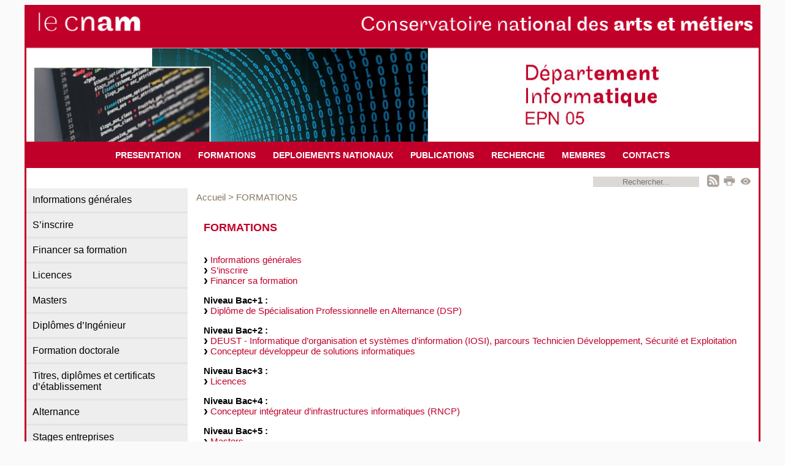

--- FILE ---
content_type: text/html; charset=utf-8
request_url: https://informatique.cnam.fr/fr/spip.php?rubrique49
body_size: 19563
content:






<!DOCTYPE HTML PUBLIC "-//W3C//DTD HTML 4.01 Transitional//EN" "http://www.w3.org/TR/html4/loose.dtd">

<html lang="fr" dir="ltr">

<head>
<meta http-equiv="Content-Type" content="text/html; charset=utf-8" />

<title>EPN 05 -  Informatique</title>
<link rel="shortcut icon" type="image/x-icon" href="https://www.cnam-paris.fr/jsp/images/favicon.ico" />
<link rel="icon" type="image/png" href="https://www.cnam-paris.fr/jsp/images/favicon.png" />



<script>window.MathJaxLib='https://cdn.jsdelivr.net/npm/mathjax@3/es5/tex-chtml.js';window.MathJax={
  startup: {
    elements: ['.spip-math']
  },
  tex: {
    inlineMath: [['$', '$']]
  },
  svg: {
    fontCache: 'global'
  }
};</script><script>
var mediabox_settings={"auto_detect":true,"ns":"box","tt_img":true,"sel_g":"#documents_portfolio a[type='image\/jpeg'],#documents_portfolio a[type='image\/png'],#documents_portfolio a[type='image\/gif']","sel_c":".mediabox","str_ssStart":"Diaporama","str_ssStop":"Arr\u00eater","str_cur":"{current}\/{total}","str_prev":"Pr\u00e9c\u00e9dent","str_next":"Suivant","str_close":"Fermer","str_loading":"Chargement\u2026","str_petc":"Taper \u2019Echap\u2019 pour fermer","str_dialTitDef":"Boite de dialogue","str_dialTitMed":"Affichage d\u2019un media","splash_url":"","lity":{"skin":"_simple-dark","maxWidth":"90%","maxHeight":"90%","minWidth":"400px","minHeight":"","slideshow_speed":"2500","opacite":"0.9","defaultCaptionState":"expanded"}};
</script>
<!-- insert_head_css -->
<link rel="stylesheet" href="plugins-dist/mediabox/lib/lity/lity.css?1704983064" type="text/css" media="all" />
<link rel="stylesheet" href="plugins-dist/mediabox/lity/css/lity.mediabox.css?1705398830" type="text/css" media="all" />
<link rel="stylesheet" href="plugins-dist/mediabox/lity/skins/_simple-dark/lity.css?1704983064" type="text/css" media="all" /><link rel='stylesheet' type='text/css' media='all' href='plugins-dist/porte_plume/css/barre_outils.css?1704983064' />
<link rel='stylesheet' type='text/css' media='all' href='local/cache-css/cssdyn-css_barre_outils_icones_css-f379759f.css?1757512015' />
<style>p.spip-math {margin:1em 0;text-align: center}</style><script src="prive/javascript/jquery.js?1705398830" type="text/javascript"></script>

<script src="prive/javascript/jquery.form.js?1757409813" type="text/javascript"></script>

<script src="prive/javascript/jquery.autosave.js?1704983060" type="text/javascript"></script>

<script src="prive/javascript/jquery.placeholder-label.js?1704983060" type="text/javascript"></script>

<script src="prive/javascript/ajaxCallback.js?1757409813" type="text/javascript"></script>

<script src="prive/javascript/js.cookie.js?1705398830" type="text/javascript"></script>
<!-- insert_head -->
<script src="plugins-dist/mediabox/lib/lity/lity.js?1704983064" type="text/javascript"></script>
<script src="plugins-dist/mediabox/lity/js/lity.mediabox.js?1757409813" type="text/javascript"></script>
<script src="plugins-dist/mediabox/javascript/spip.mediabox.js?1717145520" type="text/javascript"></script><script type='text/javascript' src='plugins-dist/porte_plume/javascript/jquery.markitup_pour_spip.js?1704983064'></script>
<script type='text/javascript' src='plugins-dist/porte_plume/javascript/jquery.previsu_spip.js?1757409813'></script>
<script type='text/javascript' src='local/cache-js/jsdyn-javascript_porte_plume_start_js-e93c5c75.js?1757512015'></script>
<script type='text/javascript' src="plugins/mathjax-v2.2.0/js/mathjax-start.js?1743691115"></script>

<link rel="stylesheet" href="squelettes-dist/css/spip.css" type="text/css">
<link rel="stylesheet" href="squelettes/mes_styles.css" type="text/css">
<META NAME="keywords" CONTENT="Master,Informatique,Info,STIC,Paris,Cnam,Modélisation,vérification,recherche,opérationnelle,embarqués,embarqué,systèmes,système,multimédia">
<meta name="google-site-verification" content="SGzZMb5mEojGNWvxsoE41y9Ez1bhvDVrSbw5mRigEBc" />

<link rel="canonical" href="https://informatique.cnam.fr/fr/spip.php?rubrique49" />


<script language="JavaScript1.2" src="./squelettes/tooltip.js" type="text/javascript"></script>

<script language="JavaScript1.2" src="./squelettes/sympoll.js" type="text/javascript"></script>

<script type='text/javascript' src='https://platform-api.sharethis.com/js/sharethis.js#property=62d13914c2cb0d00192a0475&product=sop' async='async'></script>

</head>

<body>




<table cellSpacing="0" cellPadding="0"  width="100%">
	<tr>
		<td align="center">
			<table cellSpacing="0" cellPadding="0" summary="" class="tmain" style="max-width:1200px;">
				<tr>
					<td><a href="https://informatique.cnam.fr/fr"><IMG SRC="images/header.png" alt="D&eacute;partement Informatique" NAME="Image1" WIDTH="100%" BORDER=0></IMG></a></td>
				</tr>

				<tr>
					<td align="center" class="basdepage" style="padding: 12px;">
						<a href="https://informatique.cnam.fr/fr/spip.php?article1850" class="bascadre1">PRESENTATION</a>&nbsp;&nbsp;&nbsp;&nbsp;&nbsp;&nbsp
						<a href="https://informatique.cnam.fr/fr/spip.php?rubrique49" class="bascadre1">FORMATIONS</a>&nbsp;&nbsp;&nbsp;&nbsp;&nbsp;&nbsp
						<a href="https://informatique.cnam.fr/fr/spip.php?rubrique904" class="bascadre1">DEPLOIEMENTS NATIONAUX</a>&nbsp;&nbsp;&nbsp;&nbsp;&nbsp;&nbsp
						<a href="https://informatique.cnam.fr/fr/spip.php?rubrique854" class="bascadre1">PUBLICATIONS</a>&nbsp;&nbsp;&nbsp;&nbsp;&nbsp;&nbsp
						<a href="http://cedric.cnam.fr/" class="bascadre1">RECHERCHE</a>&nbsp;&nbsp;&nbsp;&nbsp;&nbsp;&nbsp
						<a href="https://informatique.cnam.fr/fr/spip.php?article1781" class="bascadre1">MEMBRES</a>&nbsp;&nbsp;&nbsp;&nbsp;&nbsp;&nbsp
						<a href="https://informatique.cnam.fr/fr/spip.php?article52" class="bascadre1">CONTACTS</a>
					</td>
				</tr>
				
				<tr>
					<td>
						
						<table cellSpacing="0" cellPadding="0" border="0" width="100%" summary="">
							<tr>
							
																	<td valign="top" width="22%">
										
										<br />
    <table class="menu_gris">
      <tbody>
			
			
			
			 	
				
			     
        			<tr>
          				<td class="item"><a class="menu_gris" href="spip.php?rubrique315">Informations générales</a></td>
        			</tr>
        		
				
			     
        			<tr>
          				<td class="item"><a class="menu_gris" href="spip.php?rubrique856">S’inscrire</a></td>
        			</tr>
        		
				
			     
        			<tr>
          				<td class="item"><a class="menu_gris" href="spip.php?rubrique798">Financer sa formation</a></td>
        			</tr>
        		
				
			     
        			<tr>
          				<td class="item"><a class="menu_gris" href="spip.php?rubrique857">Licences</a></td>
        			</tr>
        		
				
			     
        			<tr>
          				<td class="item"><a class="menu_gris" href="spip.php?rubrique51">Masters</a></td>
        			</tr>
        		
				
			     
        			<tr>
          				<td class="item"><a class="menu_gris" href="spip.php?rubrique52">Diplômes d’Ingénieur</a></td>
        			</tr>
        		
				
			     
        			<tr>
          				<td class="item"><a class="menu_gris" href="spip.php?rubrique59">Formation doctorale</a></td>
        			</tr>
        		
				
			     
        			<tr>
          				<td class="item"><a class="menu_gris" href="spip.php?rubrique859">Titres, diplômes et certificats d’établissement</a></td>
        			</tr>
        		
				
			     
        			<tr>
          				<td class="item"><a class="menu_gris" href="spip.php?rubrique864">Alternance</a></td>
        			</tr>
        		
				
			     
        			<tr>
          				<td class="item"><a class="menu_gris" href="spip.php?rubrique56">Stages entreprises</a></td>
        			</tr>
        		
				
			     
        			<tr>
          				<td class="item"><a class="menu_gris" href="spip.php?rubrique33">Auditeurs</a></td>
        			</tr>
        		
				
			     
        			<tr>
          				<td class="item"><a class="menu_gris" href="spip.php?rubrique68">Unités d’enseignements (UEs) et supports</a></td>
        			</tr>
        		
				
			     
        			<tr>
          				<td class="item"><a class="menu_gris" href="spip.php?rubrique906">Micro-certifications</a></td>
        			</tr>
        		
				
			     
        			<tr>
          				<td class="item"><a class="menu_gris" href="spip.php?rubrique904">DEPLOIEMENTS NATIONAUX</a></td>
        			</tr>
        		
				
			     
        			<tr>
          				<td class="item"><a class="menu_gris" href="spip.php?rubrique907">Foire aux questions</a></td>
        			</tr>
        		
				
				
        		
			
			
			
      </tbody>
    </table>

	<br/><br/>									</td>
									<td valign="top" align="left" width="78%">
																
														
										<div id="frame_main">


<table cellSpacing="0" cellPadding="0" summary="" width="100%">

	<tr>
		<td class="practical_2" align="right">
		
					
				<table>
		<tr><td>
		
		<form action="spip.php?page=recherche" method="get" class="ma_recherce">
	<input name="page" value="recherche" type="hidden"
>
	
	<input type="text" aria-label="Rechercher" title="Rechercher" placeholder="Rechercher..." class="text"  name="recherche" id="recherche" accesskey="4" onfocus="this.value='';" />
</form>




		</td><td>
				&nbsp;
		<a href="spip.php?page=backend&amp;id_rubrique=49"><img alt="s'abonner &agrave; cette rubrique" src="images/Icone_Rss.png" width="22" height="22"></img></a>
				
		<a href="spip.php?page=print_rubrique&amp;id_rubrique=49" target="_blank"><img alt="Format d'impression" src="images/Icone_imprimante.png" width="22" height="22"></img></a>
		<a href="spip.php?page=text_rubrique&amp;id_rubrique=49" target="_blank"><img alt="Accessibilit&eacute; malvoyants (Format Texte)" src="images/Icone_Texte.png" width="22" height="22"></img></a>		
<!--	<a href="" target="_blank"><img alt="Afficher au format Adobe Pdf" src="images/Icone_Pdf.png" width="20" height="20"></img></a>  -->
		&nbsp;
		</td></tr>
		</table>
			

		</td>
	</tr>
	
	<tr>
		<td class="ubp1">
			
							
			<a href="https://informatique.cnam.fr/fr" class="navig">Accueil</a>
	


<span class="navig">&gt;&nbsp;</span><span class="navigwhite">FORMATIONS</span>					</td>
	</tr>
	
	
	<tr>
		<td class="central_3">
			
			
			<table border="0" cellpadding="0" cellspacing="12" summary="">
				<tr>
					<td>
									
					<br />
<div class="title1">FORMATIONS</div><br />





		

		

		




<div class="texte">
<p><span class="spip-puce ltr"><b>–</b></span>&nbsp;<a href="spip.php?rubrique315" class="spip_in">Informations générales</a>
<br /><span class="spip-puce ltr"><b>–</b></span>&nbsp;<a href="spip.php?rubrique856" class="spip_in">S’inscrire</a>
<br /><span class="spip-puce ltr"><b>–</b></span>&nbsp;<a href="spip.php?rubrique798" class="spip_in">Financer sa formation</a></p>
<p><strong>Niveau Bac+1&nbsp;:</strong>
<br /><span class="spip-puce ltr"><b>–</b></span>&nbsp;<a href="spip.php?rubrique853" class="spip_in">Diplôme de Spécialisation Professionnelle en Alternance (DSP)</a></p>
<p><strong>Niveau Bac+2&nbsp;:</strong>
<br /><span class="spip-puce ltr"><b>–</b></span>&nbsp;<a href="spip.php?rubrique852" class="spip_in">DEUST - Informatique d’organisation et systèmes d’information (IOSI), parcours Technicien Développement, Sécurité et Exploitation</a>
<br /><span class="spip-puce ltr"><b>–</b></span>&nbsp;<a href="spip.php?rubrique65" class="spip_in">Concepteur développeur de solutions informatiques</a></p>
<p><strong>Niveau Bac+3&nbsp;:</strong>
<br /><span class="spip-puce ltr"><b>–</b></span>&nbsp;<a href="spip.php?rubrique857" class="spip_in">Licences</a></p>
<p><strong>Niveau Bac+4&nbsp;:</strong>
<br /><span class="spip-puce ltr"><b>–</b></span>&nbsp;<a href="spip.php?rubrique900" class="spip_in">Concepteur intégrateur d’infrastructures informatiques (RNCP)</a></p>
<p><strong>Niveau Bac+5&nbsp;:</strong>
<br /><span class="spip-puce ltr"><b>–</b></span>&nbsp;<a href="spip.php?rubrique51" class="spip_in">Masters</a>
<br /><span class="spip-puce ltr"><b>–</b></span>&nbsp;<a href="spip.php?rubrique52" class="spip_in">Diplômes d&#8217;Ingénieur</a></p>
<p><strong>Niveau Bac+8&nbsp;:</strong>
<br /><span class="spip-puce ltr"><b>–</b></span>&nbsp;<a href="spip.php?rubrique59" class="spip_in">Formation doctorale</a></p>
<p><strong>Titres, diplômes et certificats d&#8217;établissement&nbsp;:</strong>
<br /><span class="spip-puce ltr"><b>–</b></span>&nbsp;<a href="spip.php?rubrique57" class="spip_in">Diplômes inscrits au RNCP</a>
<br /><span class="spip-puce ltr"><b>–</b></span>&nbsp;<a href="spip.php?rubrique612" class="spip_in">Diplômes d&#8217;établissement</a>
<br /><span class="spip-puce ltr"><b>–</b></span>&nbsp;<a href="spip.php?rubrique67" class="spip_in">Les certificats</a></p>
<p><strong>Alternance&nbsp;:</strong>
<br /><span class="spip-puce ltr"><b>–</b></span>&nbsp;<a href="spip.php?rubrique864" class="spip_in">Liste des formations ouvertes en alternance</a></p>
<p><strong>Micro-certifications&nbsp;:</strong>
<br /><span class="spip-puce ltr"><b>–</b></span>&nbsp;<a href="spip.php?rubrique906" class="spip_in">Liste des micro-certifications en Informatique</a></p>
<p><strong>Formation continue&nbsp;:</strong>
<br /><span class="spip-puce ltr"><b>–</b></span>&nbsp;<a href="spip.php?rubrique56" class="spip_in">Stages entreprises</a></p>
<p><strong>École nationale du jeu et des médias interactifs numériques (ENJMIN) à Angoulême&nbsp;: </strong>
<br /><span class="spip-puce ltr"><b>–</b></span>&nbsp;<a href="https://enjmin.cnam.fr/formations/" class="spip_out" rel="external">Listes des formations</a></p>
<p><strong>l’EPN05 en région</strong>
<br /><span class="spip-puce ltr"><b>–</b></span>&nbsp;<a href="spip.php?rubrique904" class="spip_in">Déploiements nationaux</a></p>
</div>



	


<div class="texte">

</div>


<!-- 
<div class="texte">

	<br /><b><u>A lire:</u></b><br />
	
	<br /><a href="spip.php?article52" >- Contacts</a>
	
	<br /><a href="spip.php?article53" >- Partenariats</a>
	
	<br /><a href="spip.php?article54" >- Inscriptions</a>
	
	<br /><a href="spip.php?article60" >- Recherche</a>
	
	<br /><a href="spip.php?article1777" >- Présentation (ANCIENNE)</a>
	
	<br /><a href="spip.php?article1459" >- Mentions légales</a>
	
	<br /><a href="spip.php?article1781" >- Membres de l&#8217;EPN 05 Informatique</a>
	
	<br /><a href="spip.php?article1850" >- Présentation</a>
	


	<br />
	  
	<br /><a href="spip.php?rubrique315" >- Informations générales</a>
	  
	<br /><a href="spip.php?rubrique856" >- S&#8217;inscrire</a>
	  
	<br /><a href="spip.php?rubrique798" >- Financer sa formation</a>
	  
	<br /><a href="spip.php?rubrique857" >- Licences</a>
	  
	<br /><a href="spip.php?rubrique51" >- Masters</a>
	  
	<br /><a href="spip.php?rubrique52" >- Diplômes d&#8217;Ingénieur</a>
	  
	<br /><a href="spip.php?rubrique59" >- Formation doctorale</a>
	  
	<br /><a href="spip.php?rubrique859" >- Titres, diplômes et certificats d&#8217;établissement</a>
	  
	<br /><a href="spip.php?rubrique864" >- Alternance</a>
	  
	<br /><a href="spip.php?rubrique56" >- Stages entreprises</a>
	  
	<br /><a href="spip.php?rubrique33" >- Auditeurs</a>
	  
	<br /><a href="spip.php?rubrique68" >- Unités d&#8217;enseignements (UEs) et supports</a>
	  
	<br /><a href="spip.php?rubrique906" >- Micro-certifications</a>
	  
	<br /><a href="spip.php?rubrique904" >- DEPLOIEMENTS NATIONAUX</a>
	  
	<br /><a href="spip.php?rubrique907" >- Foire aux questions</a>
	

</div>
-->										</td>
				</tr>
			</table>			

		</td>
	</tr>
</table>


				

</div>												
									</td>
															
							</tr>
						</table>	
					</td>
				</tr>
				<tr>
					<td align="center" class="basdepage" style="padding: 8px;">
						<a href="https://informatique.cnam.fr/fr/spip.php?article52" class="bascadre1">Contacts</a>&nbsp;&nbsp;&nbsp;&nbsp;&nbsp;&nbsp;<a href="http://cedric.cnam.fr/" class="bascadre1">CEDRIC</a>&nbsp;&nbsp;&nbsp;&nbsp;&nbsp;&nbsp;<a href="http://www.cnam.fr/" class="bascadre1">CNAM</a>&nbsp;&nbsp;&nbsp;&nbsp;&nbsp;&nbsp;<a href="http://region.cnam.fr/repertoire/repertoire-des-centres-en-region-235052.kjsp?RF=regrep" class="bascadre1">Réseau CNAM</a>&nbsp;&nbsp;&nbsp;&nbsp;&nbsp;&nbsp;<a href="https://bibliotheques.cnam.fr" class="bascadre1">Bibliotheque</a>&nbsp;&nbsp;&nbsp;&nbsp;&nbsp;&nbsp;<a href="http://handi.cnam.fr/" class="bascadre1">Handi'CNAM</a>&nbsp;&nbsp;&nbsp;&nbsp;&nbsp;&nbsp;<a href="http://crap.cnam.fr/" class="bascadre1">CRAP</a>&nbsp;&nbsp;&nbsp;&nbsp;&nbsp;&nbsp;<a href="https://enjmin.cnam.fr" class="bascadre1">ENJMIN</a>&nbsp;&nbsp;&nbsp;&nbsp;&nbsp;&nbsp;<a href="https://informatique.cnam.fr/fr/spip.php?article1459" class="bascadre1">Mentions légales</a>
						<br/>
					</td>
				</tr>
				
				<tr>
				<td>
					
					<table width="100%" style="border-spacing: 20px;"><tr valign="top" align="left" style="padding-top: 10px; font-size:14px;">
					
						<td style="witdh:25%;">					
						<a href="spip.php?rubrique49"><b>FORMATIONS</b></a><br/><br/>
							
							
	      						<a href="spip.php?rubrique315" ><font color="black">Informations générales</font></a><br />
							
	      						<a href="spip.php?rubrique856" ><font color="black">S’inscrire</font></a><br />
							
	      						<a href="spip.php?rubrique798" ><font color="black">Financer sa formation</font></a><br />
							
	      						<a href="spip.php?rubrique857" ><font color="black">Licences</font></a><br />
							
	      						<a href="spip.php?rubrique51" ><font color="black">Masters</font></a><br />
							
	      						<a href="spip.php?rubrique52" ><font color="black">Diplômes d’Ingénieur</font></a><br />
							
	      						<a href="spip.php?rubrique59" ><font color="black">Formation doctorale</font></a><br />
							
	      						<a href="spip.php?rubrique859" ><font color="black">Titres, diplômes et certificats d’établissement</font></a><br />
							
	      						<a href="spip.php?rubrique864" ><font color="black">Alternance</font></a><br />
							
	      						<a href="spip.php?rubrique56" ><font color="black">Stages entreprises</font></a><br />
							
	      						<a href="spip.php?rubrique33" ><font color="black">Auditeurs</font></a><br />
							
	      						<a href="spip.php?rubrique68" ><font color="black">Unités d’enseignements (UEs) et supports</font></a><br />
							
	      						<a href="spip.php?rubrique906" ><font color="black">Micro-certifications</font></a><br />
							
	      						<a href="spip.php?rubrique904" ><font color="black">DEPLOIEMENTS NATIONAUX</font></a><br />
							
	      						<a href="spip.php?rubrique907" ><font color="black">Foire aux questions</font></a><br />
							
							
						</td>
					
						<td style="witdh:25%;">					
						<a href="spip.php?rubrique55"><b>VIE PRATIQUE</b></a><br/><br/>
							
							
	      						<a href="spip.php?rubrique60" ><font color="black">Actualités</font></a><br />
							
	      						<a href="spip.php?rubrique863" ><font color="black">La Minute Informatique</font></a><br />
							
	      						<a href="spip.php?rubrique854" ><font color="black">Revue de presse</font></a><br />
							
							
						</td>
					
					</tr></table>
					
				
				</td>	
				</tr>
				
				<tr>
					<td align="left" style="padding: 8px;">
						<font size="3"><a href="https://informatique.cnam.fr/fr/ecrire">Espace&nbsp;priv&eacute;</a></font>
						
											</td>
				</tr>
				
			</table>
		</td>
	</tr>
</table>

</body>
</html>

--- FILE ---
content_type: text/css
request_url: https://informatique.cnam.fr/fr/squelettes/mes_styles.css
body_size: 9065
content:
@font-face {
	font-family: "Maple Font";
	src: url('font/Maple-Regular.otf');
}
@font-face {
	font-family: "Maple Font";
	font-style: italic;
	src: url('font/Maple-RegularItalic.otf');
}
@font-face {
	font-family: "Maple Font";
	font-weight: bold;
	src: url('Maple-Bold.otf');
}

ul#menu_secondaire li {
background-color: transparent;
background-image: url("menu_secondaire.gif");
background-repeat: no-repeat;
background-attachment: scroll;
background-position: 0pt 2px;
background-clip: border-box;
background-origin: padding-box;
background-size: auto auto;
margin-top: 0pt;
margin-right: 0pt;
margin-bottom: 0pt;
margin-left: 0pt;
padding-top: 0pt;
padding-right: 0pt;
padding-bottom: 3px;
padding-left: 20px;
}

/********************************************* Actualit�s *********************************************/
table.arrondi {
	-moz-border-radius: 10px;
    -webkit-border-radius: 10px;
    border-radius: 10px;
    background-color: #C1002A;
	border-width:1px; 
 	border-style:solid;
 	border-color: #C1002A;
    }

td.actu1 {
	color:#FFFFFF;
	font-weight:bold;
}

/* news style */
td.actu2	{
	background-color: #FFFFFF;
	-moz-border-radius: 0 0 10px 10px;
    -webkit-border-radius: 0 0 10px 10px;
    border-radius: 0 0 10px 10px;
	border-width:1px; 
 	border-style:solid;
 	border-color: #C1002A;	
}


/********************************************* Practical Bar *********************************************/
/* Pratical bar 2*/
td.practical_2 {
}

/* Pratical bar Text */
a.bascadre1 {
	color:#FFFFFF;
	font-weight:bold;
	text-decoration: none;
	font-size: 14px;
}
a.bascadre1:hover { text-decoration: underline; background: transparent;}

/********************************************* Central *********************************************/
table.tmain {
	width: 100%
	border-width:1px; 
 	border-style:solid;
 	border-color: #C1002A;
 	background-color: #FFFFFF;
}

td.basdepage {
	border-top-width:1px;
 	border-top-style:solid;  
 	border-top-color: #C1002A;
 	
 	background-color: #C1002A;
}

/* Central part 3 */
td.central_3 {
}

/* Text */
.texte, .texte p.spip {
	font-family: Verdana, Arial, Helvetica, sans-serif;
	font-size: 15px;
}

/********************************************* Upper Bar *********************************************/

/* Upper bar part1 */
td.ubp1	{
	color: black;
}

/* navigational bar */
a.navig { 
text-decoration: none; 
color: #857761; 
font-size: 15px;
}
span.navig {
text-decoration: none;
color: #857761; 
font-size: 15px;
}
a.navig:hover { text-decoration: none; background: #transparent;}

span.navigwhite {
text-decoration: none;
color: #857761; 
font-size: 15px;
}
/********************************************* General style *********************************************/

body { background-color: #fafafa; font-family: Verdana, Arial, Helvetica, sans-serif;}

a { text-decoration: none; color: #c1002a; }
a:hover {text-decoration: underline; background:transparent;}

a.spip_mail { text-decoration: none; color: #c1002a; }
a.spip_mail:hover {text-decoration: underline; background:transparent;}

a.spip_out, a.spip_in, a.spip_url, a.spip_glossaire { text-decoration: none; color: #c1002a; }
a.spip_out:hover, a.spip_in:hover, a.spip_url:hover, a.spip_glossaire:hover {text-decoration: underline; background:transparent;}

 /* a.menubutton { text-decoration: none; color: #E0F6F3; color: #000000; border: 0;} */
a.menubutton { text-decoration: none; border: 0;}

/* Main frame */
#frame_main {
padding-left: 14px;
padding-top: 7px;
}

ul { list-style: disc; margin: 0.5em 0 0.5em 2.4em;}
li { margin: 0; list-style-position: outside; }
/********************************************** Menu ****************************************************/

/* Menu Frame*/
table.mainmenu {
}

/* level 0 text */
a.menuv {
	color:#777777;
	
	font-weight:bold;
	text-decoration: none;
	font-size: 13px; 
}
a.menuv:hover {
	text-decoration: underline; 
	background: transparent; 
	color: #777777;
}

/* level 1 text */
a.submenuv {
	color: #B17B45;
	font-size: 13px;
	font-weight: bold;
	text-decoration: none; 
}
a.submenuv:hover { 
	text-decoration: underline; 
	background: transparent; 
	color: #B17B45;
}

/********************************************** Text style **************************************************/

/* Titre principal gris */
.title1 {
	font-size: 18px;
	font-weight: bold;
	color: #C1002A;
}

/* Titre secondaire vert */
.title2 {
	font-size: 17px;  
	font-weight: bold;
    color: #C1002A;	
}

/* Titre secondaire vert */
.title3 {
	font-size: 16px;  
	font-weight: bold;
    color: #C1002A;	
}

/* Titre secondaire gris fonc�, s�paration, Notes de bas de page ...*/
.title4 {
	border-top: 2px solid #CCC;
	font-size: 15px;
	font-weight: bold;
	color: #C1002A;
	margin-top: 1.4em;
	padding-top: 2px;	
}

/********************************************** Formulaire du Login priv� **************************************************/
.formulaire_spip form {
	font-size: 14px;
	font-weight: normal;
	width: 98%;
}
.formulaire_spip form fieldset {
	border: solid 1px #C1002A;
	padding: 10px;
}
.formulaire_spip form input.text {
	background-color: #E4DED6;
	border: solid 1px #C1002A;
	width: 90%;
}
.formulaire_spip form input.password {
	background-color: #E4DED6;
	border: solid 1px #C1002A;
	width: 90%;
}
.formulaire_spip form legend {
color : #C1002A;		
}
/******************************************** Formulaire de recherche ******************************************************/
.ma_recherce form input.text {
	background-color: #ffddaa;
} 
/******************************************** Formulaire du Login public ******************************************************/
fieldset {
	font-weight: bold;
	font-size: 14px;
	background-color: #FFFFFF;
	padding: 5px;
	border: 1px #C1002A solid;
}
fieldset .forml {
	width: 95%;
	background-color: #E4DED6;
	padding: 2px;
	font-size: 14px;
	font-weight: normal;	
	border: solid 1px #C1002A;		
}
fieldset legend {
color : #C1002A;	
}

/*** Boutons des formulaires ***/
.spip_bouton { text-align: right; }
.spip_bouton input {
	font-size: 14px;
	border: 2px solid #404040;
	background: #d0d0d0;
	padding: 1px 2px;
}

/*** Champ de saisie "Rechercher" sur le menu ***/
.search_input {
	font-size: 14px;
	font-weight: normal;	
	width: 75%;
	background-color: #FFDDAA;
	border: solid 2px #909090; 
	border-style: inset;
 }
 
/*** Tableau SPIP ***/
/*** table.spip tr.row_first { background: #ffddaa; } ***/
table.spip { max-width: 99%; margin-right: auto; margin-left: auto; margin-bottom: 1em; border-collapse: collapse; border-spacing: 0; line-height: normal; }
table.spip caption { caption-side: top; /* bottom pas pris en compte par IE */ text-align: center; margin-right: auto; margin-left: auto; font-weight: bold; }
table.spip tr.row_first { background: #d9dfe5; }
table.spip tr.row_odd { background: #f0f0f0; }
table.spip tr.row_even { background: #e0e0e0; }
table.spip th, table.spip td { padding: 0.20em 0.40em; text-align: left; border: 1px solid #ccc; }
table.spip th { vertical-align: bottom; font-weight: bold; }
table.spip td { vertical-align: top; }
table.spip td.numeric {text-align:right;}
/******************************************** Menu horizontal ******************************************************/
tr.menuhoriz {
	font-size: 13px;  
	font-weight: bold;
    color: #FFFFFF;	
    background-color: #C1002A;
}

a.menuhoriz_a {
	color:#FFFFFF;
	font-weight:bold;
	text-decoration: none;
	font-size: 13px; 
}
a.menuhoriz_a:hover {
	text-decoration: underline; 
	background: transparent; 
	color: #FFFFFF;
}
/******************************************** Cadres ******************************************************/
table.cadre_rouge { border: 2px solid #c00029; border-radius: 4px; border-spacing: 0px; width: 100%;}
table.cadre_rouge td.titre { padding: 15px; background-color:#c00029; color:white;}
table.cadre_rouge td.corps { padding: 20px;}
a.titre_marron {color: #6f6350; font-weight:bold;}

table.cadre_blanc { border-spacing: 0px; width: 100%;}
table.cadre_blanc td.titre { padding: 7px; background-color:white; color:#c00029; border-bottom: 3px solid #c00029;}
table.cadre_blanc td.corps { padding: 7px;}

table.cadre_marron { border-spacing: 0px; background-color:#cfc8c0; width: 100%;}
table.cadre_marron td.titre {padding: 12px; color:#c00029;}
table.cadre_marron td.corps {padding: 12px;}

table.cadre_gris { border-spacing: 0px; background-color:#eeeeee; width: 100%;}
table.cadre_gris td.titre {padding: 12px; color:#c00029;}
table.cadre_gris td.corps {padding: 12px;}

table.menu_gris  { padding-top: 15px; border-spacing: 0px; width:250px; width: 100%;}
table.menu_gris td.item {padding: 10px; background-color:#eeeeee; color:black; border-bottom: 3px solid #e4e4e4;}
table.menu_gris a.menu_gris {color:black;}
table.menu_gris a.menu_gris:hover {text-decoration: none;}

/* Formulaire */
form.ma_recherce {
	font-weight: normal;	
 } 
 
form.ma_recherce input.text {
 background-color: #dcd8d5;
 border: none;
 text-align: center;
 } 
 
 form.ma_recherce input.submit {
 background-color: white;
 } 
 

--- FILE ---
content_type: application/javascript
request_url: https://informatique.cnam.fr/fr/squelettes/sympoll.js
body_size: 851
content:
/***********************************************
* Controle le nombre de case coch�es (min et max)
***********************************************/

var freeItemCount=0 


/* V�rifie le nombre max de cases coch�es */
function checkMaxChoices(item,maxchoices)
{ 
  if(item.checked)
  {freeItemCount=freeItemCount+1}

else
 {freeItemCount=freeItemCount-1} 

if (freeItemCount>maxchoices)
  {item.checked=false 
  freeItemCount=freeItemCount-1 
  alert('Veuillez s\'il vous pla\356t respecter le nombre de choix impos\351 (au maximum '+maxchoices+').')
  } 
}

/* V�rifie le nombre min de caseq coch�es */
function checkMinChoices(minchoices)
{
if(freeItemCount<minchoices)
  {
  alert('Veuillez s\'il vous pla\356t respecter le nombre de choix impos\351 (au minimum '+minchoices+').')
  return false;
  }
return true;
}


--- FILE ---
content_type: application/javascript
request_url: https://informatique.cnam.fr/fr/squelettes/tooltip.js
body_size: 7385
content:
<!-- 
/*
 Pleas leave this notice.
 DHTML tip message version 1.5.4 copyright Essam Gamal 2003 
 Home Page: (http://migoicons.tripod.com)
 Email: (migoicons@hotmail.com)
 Updated on :7/30/2003
*/ 

var MI_IE=MI_IE4=MI_NN4=MI_ONN=MI_NN=MI_pSub=MI_sNav=0;mig_dNav()
var Style=[],Text=[],Count=0,move=0,fl=0,isOK=1,hs,e_d,tb,w=window,PX=(MI_pSub)?"px":""
var d_r=(MI_IE&&document.compatMode=="CSS1Compat")? "document.documentElement":"document.body"
var ww=w.innerWidth
var wh=w.innerHeight
var sbw=MI_ONN? 15:0

function mig_hand(){
if(MI_sNav){
w.onresize=mig_re
document.onmousemove=mig_mo
if(MI_NN4) document.captureEvents(Event.MOUSEMOVE)
}}		

function mig_dNav(){
var ua=navigator.userAgent.toLowerCase()
MI_pSub=navigator.productSub
MI_OPR=ua.indexOf("opera")>-1?parseInt(ua.substring(ua.indexOf("opera")+6,ua.length)):0
MI_IE=document.all&&!MI_OPR?parseFloat(ua.substring(ua.indexOf("msie")+5,ua.length)):0
MI_IE4=parseInt(MI_IE)==4
MI_NN4=navigator.appName.toLowerCase()=="netscape"&&!document.getElementById
MI_NN=MI_NN4||document.getElementById&&!document.all
MI_ONN=MI_NN4||MI_pSub<20020823
MI_sNav=MI_NN||MI_IE||MI_OPR>=7
}

function mig_cssf(){
if(MI_IE>=5.5&&FiltersEnabled){fl=1
var d=" progid:DXImageTransform.Microsoft."
mig_layCss().filter="revealTrans()"+d+"Fade(Overlap=1.00 enabled=0)"+d+"Inset(enabled=0)"+d+"Iris(irisstyle=PLUS,motion=in enabled=0)"+d+"Iris(irisstyle=PLUS,motion=out enabled=0)"+d+"Iris(irisstyle=DIAMOND,motion=in enabled=0)"+d+"Iris(irisstyle=DIAMOND,motion=out enabled=0)"+d+"Iris(irisstyle=CROSS,motion=in enabled=0)"+d+"Iris(irisstyle=CROSS,motion=out enabled=0)"+d+"Iris(irisstyle=STAR,motion=in enabled=0)"+d+"Iris(irisstyle=STAR,motion=out enabled=0)"+d+"RadialWipe(wipestyle=CLOCK enabled=0)"+d+"RadialWipe(wipestyle=WEDGE enabled=0)"+d+"RadialWipe(wipestyle=RADIAL enabled=0)"+d+"Pixelate(MaxSquare=35,enabled=0)"+d+"Slide(slidestyle=HIDE,Bands=25 enabled=0)"+d+"Slide(slidestyle=PUSH,Bands=25 enabled=0)"+d+"Slide(slidestyle=SWAP,Bands=25 enabled=0)"+d+"Spiral(GridSizeX=16,GridSizeY=16 enabled=0)"+d+"Stretch(stretchstyle=HIDE enabled=0)"+d+"Stretch(stretchstyle=PUSH enabled=0)"+d+"Stretch(stretchstyle=SPIN enabled=0)"+d+"Wheel(spokes=16 enabled=0)"+d+"GradientWipe(GradientSize=1.00,wipestyle=0,motion=forward enabled=0)"+d+"GradientWipe(GradientSize=1.00,wipestyle=0,motion=reverse enabled=0)"+d+"GradientWipe(GradientSize=1.00,wipestyle=1,motion=forward enabled=0)"+d+"GradientWipe(GradientSize=1.00,wipestyle=1,motion=reverse enabled=0)"+d+"Zigzag(GridSizeX=8,GridSizeY=8 enabled=0)"+d+"Alpha(enabled=0)"+d+"Dropshadow(OffX=3,OffY=3,Positive=true,enabled=0)"+d+"Shadow(strength=3,direction=135,enabled=0)"
}}

function stm(t,s){
if(MI_sNav&&isOK){	
if(document.onmousemove!=mig_mo||w.onresize!=mig_re) mig_hand()
if(fl&&s[17]>-1&&s[18]>0)mig_layCss().visibility="hidden"
var ab="";var ap=""	
var titCol=s[0]?"COLOR='"+s[0]+"'":""
var titBgCol=s[1]&&!s[2]?"BGCOLOR='"+s[1]+"'":""
var titBgImg=s[2]?"BACKGROUND='"+s[2]+"'":""
var titTxtAli=s[3]?"ALIGN='"+s[3]+"'":""
var txtCol=s[6]?"COLOR='"+s[6]+"'":""
var txtBgCol=s[7]&&!s[8]?"BGCOLOR='"+s[7]+"'":""
var txtBgImg=s[8]?"BACKGROUND='"+s[8]+"'":""
var txtTxtAli=s[9]?"ALIGN='"+s[9]+"'":""
var tipHeight=s[13]? "HEIGHT='"+s[13]+"'":""
var brdCol=s[15]? "BGCOLOR='"+s[15]+"'":""
if(!s[4])s[4]="Verdana,Arial,Helvetica" 
if(!s[5])s[5]=1 
if(!s[10])s[10]="Verdana,Arial,Helvetica" 
if(!s[11])s[11]=1
if(!s[12])s[12]=200
if(!s[14])s[14]=0
if(!s[16])s[16]=0
if(!s[24])s[24]=10
if(!s[25])s[25]=10
hs=s[22]
if(MI_pSub==20001108){
if(s[14])ab="STYLE='border:"+s[14]+"px solid"+" "+s[15]+"'";
ap="STYLE='padding:"+s[16]+"px "+s[16]+"px "+s[16]+"px "+s[16]+"px'"}
var closeLink=hs==3?"<TD ALIGN='right'><FONT SIZE='"+s[5]+"' FACE='"+s[4]+"'><A HREF='javascript:void(0)' ONCLICK='mig_hide(0)' STYLE='text-decoration:none;color:"+s[0]+"'><B>Close</B></A></FONT></TD>":""
var title=t[0]||hs==3?"<TABLE WIDTH='100%' BORDER='0' CELLPADDING='0' CELLSPACING='0' "+titBgCol+" "+titBgImg+"><TR><TD "+titTxtAli+"><FONT SIZE='"+s[5]+"' FACE='"+s[4]+"' "+titCol+"><B>"+t[0]+"</B></FONT></TD>"+closeLink+"</TR></TABLE>":"";
var txt="<TABLE "+ab+" WIDTH='"+s[12]+"' BORDER='0' CELLSPACING='0' CELLPADDING='"+s[14]+"' "+brdCol+"><TR><TD>"+title+"<TABLE WIDTH='100%' "+tipHeight+" BORDER='0' CELLPADDING='"+s[16]+"' CELLSPACING='0' "+txtBgCol+" "+txtBgImg+"><TR><TD "+txtTxtAli+" "+ap+" VALIGN='top'><FONT SIZE='"+s[11]+"' FACE='"+s[10]+"' "+txtCol +">"+t[1]+"</FONT></TD></TR></TABLE></TD></TR></TABLE>"
mig_wlay(txt)
tb={trans:s[17],dur:s[18],opac:s[19],st:s[20],sc:s[21],pos:s[23],xpos:s[24],ypos:s[25]}
if(MI_IE4)mig_layCss().width=s[12]
e_d=mig_ed()
Count=0
move=1
}}

function mig_mo(e){
if(move){
var X=0,Y=0,s_d=mig_scd(),w_d=mig_wd()
var mx=MI_NN?e.pageX:MI_IE4?event.x:event.x+s_d[0]
var my=MI_NN?e.pageY:MI_IE4?event.y:event.y+s_d[1]
if(MI_IE4)e_d=mig_ed()
switch(tb.pos){
case 1:X=mx-e_d[0]-tb.xpos+6;Y=my+tb.ypos;break
case 2:X=mx-(e_d[0]/2);Y=my+tb.ypos;break
case 3:X=tb.xpos+s_d[0];Y=tb.ypos+s_d[1];break
case 4:X=tb.xpos;Y=tb.ypos;break		
default:X=mx+tb.xpos;Y=my+tb.ypos}
if(w_d[0]+s_d[0]<e_d[0]+X+sbw)X=w_d[0]+s_d[0]-e_d[0]-sbw
if(w_d[1]+s_d[1]<e_d[1]+Y+sbw){if(tb.pos>2)Y=w_d[1]+s_d[1]-e_d[1]-sbw;else Y=my-e_d[1]}
if(X<s_d[0])X=s_d[0]
with(mig_layCss()){left=X+PX;top=Y+PX}
mig_dis()
}}

function mig_dis(){Count++
if(Count==1){
if(fl){	
if(tb.trans==51)tb.trans=parseInt(Math.random()*50)
var at=tb.trans>-1&&tb.trans<24&&tb.dur>0 
var af=tb.trans>23&&tb.trans<51&&tb.dur>0
var t=mig_lay().filters[af?tb.trans-23:0]
for(var p=28;p<31;p++){mig_lay().filters[p].enabled=0}
for(var s=0;s<28;s++){if(mig_lay().filters[s].status)mig_lay().filters[s].stop()}
for(var e=1;e<3;e++){if(tb.sc&&tb.st==e){with(mig_lay().filters[28+e]){enabled=1;color=tb.sc}}}
if(tb.opac>0&&tb.opac<100){with(mig_lay().filters[28]){enabled=1;opacity=tb.opac}}
if(at||af){if(at)mig_lay().filters[0].transition=tb.trans;t.duration=tb.dur;t.apply()}}
mig_layCss().visibility=MI_NN4?"show":"visible"
if(fl&&(at||af))t.play()
if(hs>0&&hs<4)move=0
}}

function mig_layCss(){return MI_NN4?mig_lay():mig_lay().style}
function mig_lay(){with(document)return MI_NN4?layers[TipId]:MI_IE4?all[TipId]:getElementById(TipId)}
function mig_wlay(txt){if(MI_NN4){with(mig_lay().document){open();write(txt);close()}}else mig_lay().innerHTML=txt}
function mig_hide(C){if(!MI_NN4||MI_NN4&&C)mig_wlay("");with(mig_layCss()){visibility=MI_NN4?"hide":"hidden";left=0;top=-800}}
function mig_scd(){return [parseInt(MI_IE?eval(d_r).scrollLeft:w.pageXOffset),parseInt(MI_IE?eval(d_r).scrollTop:w.pageYOffset)]}
function mig_re(){var w_d=mig_wd();if(MI_NN4&&(w_d[0]-ww||w_d[1]-wh))location.reload();else if(hs==3||hs==2) mig_hide(1)}
function mig_wd(){return [parseInt(MI_ONN?w.innerWidth:eval(d_r).clientWidth),parseInt(MI_ONN?w.innerHeight:eval(d_r).clientHeight)]}
function mig_ed(){return [parseInt(MI_NN4?mig_lay().clip.width:mig_lay().offsetWidth)+3,parseInt(MI_NN4?mig_lay().clip.height:mig_lay().offsetHeight)+5]}
function htm(){if(MI_sNav&&isOK){if(hs!=4){move=0;if(hs!=3&&hs!=2){mig_hide(1)}}}}

function mig_clay(){
if(!mig_lay()){isOK=0  
alert("DHTML TIP MESSAGE VERSION 1.5 ERROR NOTICE.\n<DIV ID=\""+TipId+"\"></DIV> tag missing or its ID has been altered")} 
else{mig_hand();mig_cssf()}}
//-->

--- FILE ---
content_type: application/javascript
request_url: https://informatique.cnam.fr/fr/plugins/mathjax-v2.2.0/js/mathjax-start.js?1743691115
body_size: 956
content:
function mathjaxStart(){
	if (typeof window.MathJaxLib!=="undefined"){
		if (document.querySelector('.spip-math')) {
			var script = document.createElement('script');
			script.src = window.MathJaxLib;
			script.async = true;
			document.head.appendChild(script);
			// on delete, pour n'executer qu'une seule fois le chargement
			delete window.MathJaxLib;
		}
	}
}
// appliquer mathjax sur les formules chargées dans de l'ajax
function mathjaxOnLoad(){
	var node = ((typeof jQuery !== "undefined" && this instanceof jQuery) ? this.get(0) : this);
	if (node.querySelector('.spip-math')){
		if (typeof window.MathJaxLib!=="undefined"){
			mathjaxStart();
		} else {
			MathJax.typeset(node.querySelectorAll('.spip-math'));
		}
	}
}
if (typeof jQuery !== "undefined") {
	jQuery(mathjaxStart);
	onAjaxLoad(mathjaxOnLoad);
} else {
	document.addEventListener('DOMContentLoaded', mathjaxStart, false);
	window.addEventListener("load", mathjaxStart, false);
}
